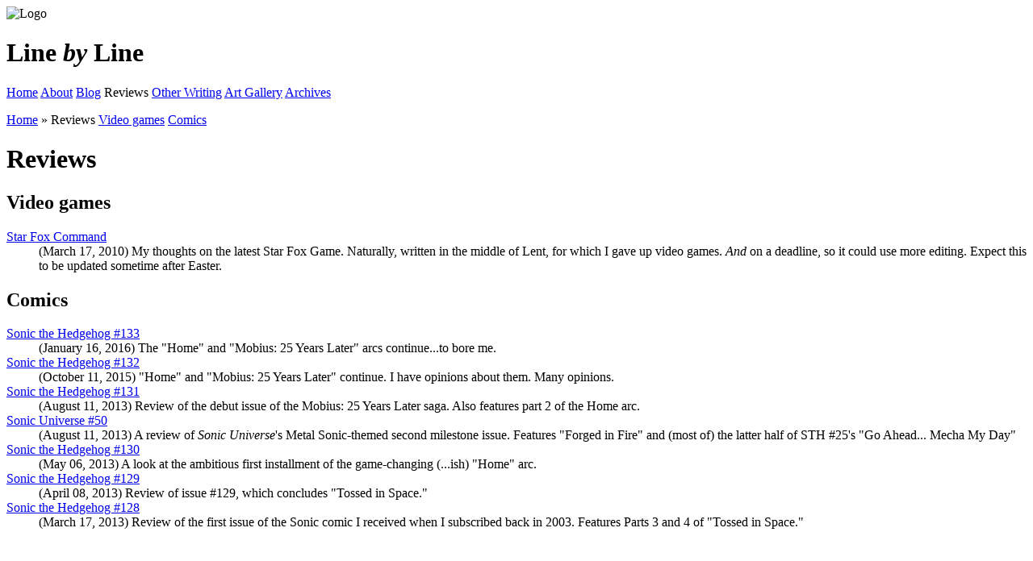

--- FILE ---
content_type: text/html
request_url: https://www.linbylin.com/reviews/
body_size: 3208
content:
<!DOCTYPE HTML PUBLIC "-//W3C//DTD HTML 4.01 Transitional//EN"
   "http://www.w3.org/TR/html4/loose.dtd">
<html>
<head>
<title>Reviews - Line by Line</title>
<link rel="stylesheet" type="text/css" href="../assets/style.css">
<link rel="icon" type="image/x-icon" href="../favicon.ico">
<link rel="SHORTCUT ICON"  type="image/x-icon" href="../favicon.ico">
<script src="../assets/main_functions.js" type="text/javascript"></script>
</head>
<body onload="startUp();">
<img id="mainlogo" src="../assets/logo.gif" height="150" width="150" alt="Logo" title=""> 
<h1 id="maintitle">
Line <i>by</i> Line
</h1>
<div id="navigation">
<p>
<a href="../">Home</a>
<a href="../about.html">About</a>
<a href="../blog/">Blog</a>
<a class="selected">Reviews</a>
<a href="../writing/">Other Writing</a>
<a href="../art/">Art Gallery</a>
<a href="../archives/">Archives</a>
</p>
</div>
<!-- Breadcrumb tray -->
<div id="breadcrumbs"><p>
<a href="../" class="selected">Home</a>
<a class="sub1selected">&raquo; Reviews</a>
<a href="#video_games" class="sub2">Video games</a>
<a href="#comics" class="sub2">Comics</a>
</p>
</div> <!-- End breadcrumbs -->

<!-- Begin content area of site -->

<h1 id="pagetitle">
Reviews
</h1>

<h2 id="video_games">Video games</h2>

<dl>
<dt><a href="star_fox_command.html">Star Fox Command</a>
<dd>(March 17, 2010) My thoughts on the latest Star Fox Game. Naturally, written in the middle of Lent, 
for which I gave up video games. <em>And</em> on a deadline, so it could use more 
editing. Expect this to be updated sometime after Easter.</dd>
</dl>

<h2 id="comics">Comics</h2>

<dl>
<dt><a href="sonic_133.html">Sonic the Hedgehog #133</a></dt>
<dd>(January 16, 2016) The "Home" and "Mobius: 25 Years Later" 
arcs continue...to bore me. </dd>
<dt><a href="sonic_132.html">Sonic the Hedgehog #132</a></dt>
<dd>(October 11, 2015) "Home" and "Mobius: 25 Years 
Later" continue. I have opinions about them. Many opinions.</dd>
<dt><a href="sonic_131.html">Sonic the Hedgehog #131</a></dt>
<dd>(August 11, 2013) Review of the debut issue of the Mobius: 25 Years Later 
saga. Also features part 2 of the Home arc.</dd>
<dt><a href="sonic_universe_50.html">Sonic Universe #50</a></dt>
<dd>(August 11, 2013) A review of <i>Sonic Universe</i>'s Metal Sonic-themed
second milestone issue. Features "Forged in Fire" and (most of) the latter 
half of STH #25's "Go Ahead... Mecha My Day"</dd>
<dt><a href="sonic_130.html">Sonic the Hedgehog #130</a></dt>
<dd>(May 06, 2013) A look at the ambitious first installment of the
game-changing (...ish) "Home" arc.</dd>
<dt><a href="sonic_129.html">Sonic the Hedgehog #129</a></dt>
<dd>(April 08, 2013) Review of issue #129, which concludes "Tossed in Space."</dd>
<dt><a href="sonic_128.html">Sonic the Hedgehog #128</a></dt>
<dd>(March 17, 2013) Review of the first issue of the Sonic comic I received when 
I subscribed back in 2003. Features Parts 3 and 4 of "Tossed in Space."</dd>
</dl>


<!-- End of content area -->
<!-- Bottom navigation - to be filled in by JavaScript -->
<div id="bottomnav">
<noscript><a href="#TOP">Back to top</a></noscript>
</div>
</body>
</html>